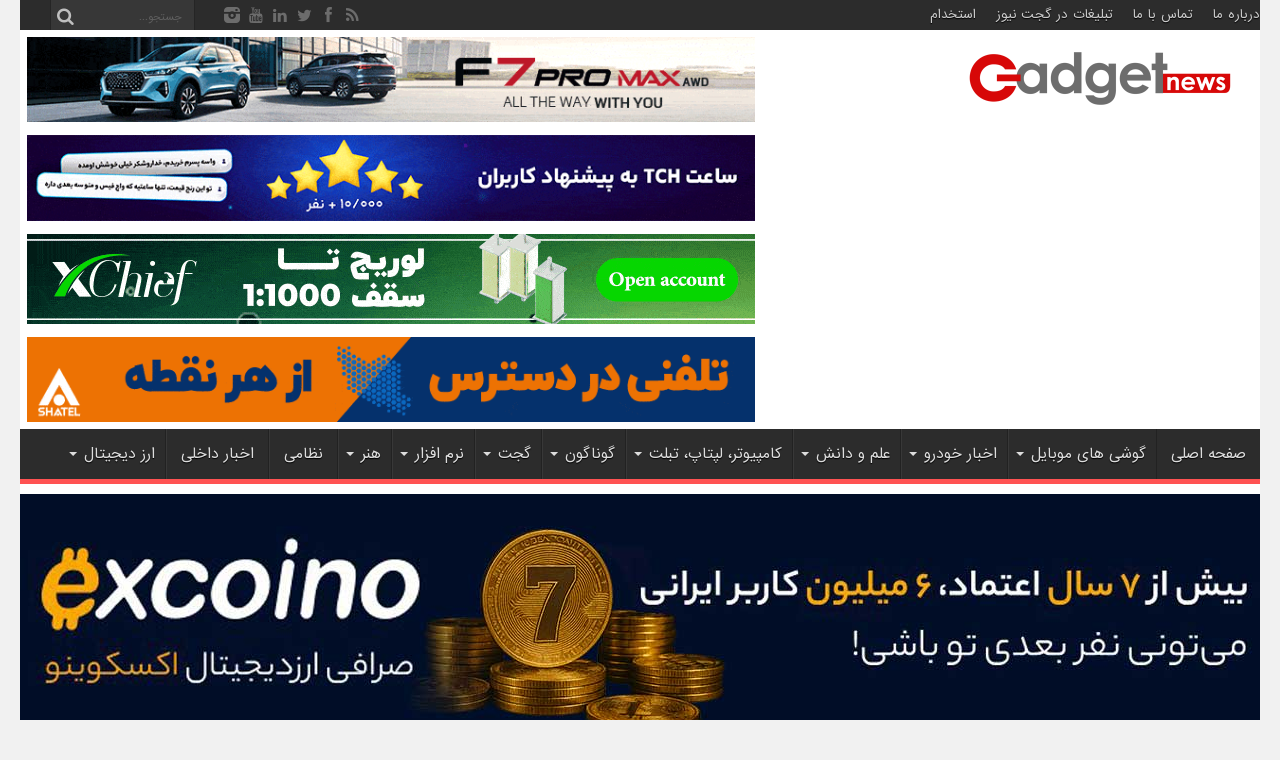

--- FILE ---
content_type: text/html; charset=UTF-8
request_url: https://gadgetnews.net/712559/get-rid-of-annoying-calls-and-text-messages-with-these-practical-methods/
body_size: 15315
content:
<!DOCTYPE html><html dir="rtl" lang="fa-IR" prefix="og: http://ogp.me/ns#"><head><meta charset="UTF-8" /><link rel="alternate" href="https://gadgetnews.net" hreflang="fa-ir" /><link rel="profile" href="http://gmpg.org/xfn/11" /><link rel="pingback" href="https://gadgetnews.net/xmlrpc.php" /><meta name='robots' content='index, follow, max-image-preview:large, max-snippet:-1, max-video-preview:-1' /> <!-- This site is optimized with the Yoast SEO Premium plugin v22.6 (Yoast SEO v26.2) - https://yoast.com/wordpress/plugins/seo/ --><link media="all" href="https://gadgetnews.net/wp-content/cache/autoptimize/css/autoptimize_7b77353cdf63b51b62cc8ed0b0809b3e.css" rel="stylesheet"><link media="screen" href="https://gadgetnews.net/wp-content/cache/autoptimize/css/autoptimize_38cddb7bb0a0e61dc29bae6f4b2c0707.css" rel="stylesheet"><title>با این روش های کاربردی از شر تماس و پیامک های مزاحم خلاص شوید | گجت نیوز</title><meta name="description" content="در این مطلب با روش‌های کاربردی برای مسدودسازی و جلوگیری از دریافت تماس و پیامک های مزاحم و اسپم در پلتفرم اندروید آشنا می‌شویم." /><link rel="canonical" href="https://gadgetnews.net/712559/get-rid-of-annoying-calls-and-text-messages-with-these-practical-methods/" /><meta property="og:locale" content="fa_IR" /><meta property="og:type" content="article" /><meta property="og:title" content="با این روش های کاربردی از شر تماس و پیامک های مزاحم خلاص شوید" /><meta property="og:description" content="در این مطلب با روش‌های کاربردی برای مسدودسازی و جلوگیری از دریافت تماس و پیامک های مزاحم و اسپم در پلتفرم اندروید آشنا می‌شویم." /><meta property="og:url" content="https://gadgetnews.net/712559/get-rid-of-annoying-calls-and-text-messages-with-these-practical-methods/" /><meta property="og:site_name" content="گجت نیوز" /><meta property="article:publisher" content="https://facebook.com/mygadgetnews.ir" /><meta property="article:published_time" content="2022-12-01T15:36:28+00:00" /><meta property="og:image" content="https://gadgetnews.net/wp-content/uploads/2022/12/spam-calls.jpg" /><meta property="og:image:width" content="620" /><meta property="og:image:height" content="330" /><meta property="og:image:type" content="image/jpeg" /><meta name="author" content="امیرحسین خرمی" /><meta name="twitter:card" content="summary_large_image" /><meta name="twitter:creator" content="@gadgetnewsir" /><meta name="twitter:site" content="@gadgetnewsir" /><meta name="twitter:label1" content="نوشته‌شده بدست" /><meta name="twitter:data1" content="امیرحسین خرمی" /><meta name="twitter:label2" content="زمان تقریبی برای خواندن" /><meta name="twitter:data2" content="7 دقیقه" /> <script type="application/ld+json" class="yoast-schema-graph">{"@context":"https://schema.org","@graph":[{"@type":"NewsArticle","@id":"https://gadgetnews.net/712559/get-rid-of-annoying-calls-and-text-messages-with-these-practical-methods/#article","isPartOf":{"@id":"https://gadgetnews.net/712559/get-rid-of-annoying-calls-and-text-messages-with-these-practical-methods/"},"author":{"name":"امیرحسین خرمی","@id":"https://gadgetnews.net/#/schema/person/90ffbaea60694b6f8f36b3cff299fc19"},"headline":"با این روش های کاربردی از شر تماس و پیامک های مزاحم خلاص شوید","datePublished":"2022-12-01T15:36:28+00:00","mainEntityOfPage":{"@id":"https://gadgetnews.net/712559/get-rid-of-annoying-calls-and-text-messages-with-these-practical-methods/"},"wordCount":80,"commentCount":0,"publisher":{"@id":"https://gadgetnews.net/#organization"},"image":{"@id":"https://gadgetnews.net/712559/get-rid-of-annoying-calls-and-text-messages-with-these-practical-methods/#primaryimage"},"thumbnailUrl":"https://gadgetnews.net/wp-content/uploads/2022/12/spam-calls.jpg","keywords":["اسپم","بلاک کردن اس ام اس","جلوگیری از اس ام اس اسپم","مسدود کردن پیام های تبلیغاتی"],"articleSection":["آموزش و ترفند","اخبار ویژه","مشکلات گوشی ها و راه حل"],"inLanguage":"fa-IR","potentialAction":[{"@type":"CommentAction","name":"Comment","target":["https://gadgetnews.net/712559/get-rid-of-annoying-calls-and-text-messages-with-these-practical-methods/#respond"]}],"copyrightYear":"2022","copyrightHolder":{"@id":"https://gadgetnews.net/#organization"}},{"@type":"WebPage","@id":"https://gadgetnews.net/712559/get-rid-of-annoying-calls-and-text-messages-with-these-practical-methods/","url":"https://gadgetnews.net/712559/get-rid-of-annoying-calls-and-text-messages-with-these-practical-methods/","name":"با این روش های کاربردی از شر تماس و پیامک های مزاحم خلاص شوید | گجت نیوز","isPartOf":{"@id":"https://gadgetnews.net/#website"},"primaryImageOfPage":{"@id":"https://gadgetnews.net/712559/get-rid-of-annoying-calls-and-text-messages-with-these-practical-methods/#primaryimage"},"image":{"@id":"https://gadgetnews.net/712559/get-rid-of-annoying-calls-and-text-messages-with-these-practical-methods/#primaryimage"},"thumbnailUrl":"https://gadgetnews.net/wp-content/uploads/2022/12/spam-calls.jpg","datePublished":"2022-12-01T15:36:28+00:00","description":"در این مطلب با روش‌های کاربردی برای مسدودسازی و جلوگیری از دریافت تماس و پیامک های مزاحم و اسپم در پلتفرم اندروید آشنا می‌شویم.","breadcrumb":{"@id":"https://gadgetnews.net/712559/get-rid-of-annoying-calls-and-text-messages-with-these-practical-methods/#breadcrumb"},"inLanguage":"fa-IR","potentialAction":[{"@type":"ReadAction","target":["https://gadgetnews.net/712559/get-rid-of-annoying-calls-and-text-messages-with-these-practical-methods/"]}]},{"@type":"ImageObject","inLanguage":"fa-IR","@id":"https://gadgetnews.net/712559/get-rid-of-annoying-calls-and-text-messages-with-these-practical-methods/#primaryimage","url":"https://gadgetnews.net/wp-content/uploads/2022/12/spam-calls.jpg","contentUrl":"https://gadgetnews.net/wp-content/uploads/2022/12/spam-calls.jpg","width":620,"height":330,"caption":"تماس و پیامک های مزاحم"},{"@type":"BreadcrumbList","@id":"https://gadgetnews.net/712559/get-rid-of-annoying-calls-and-text-messages-with-these-practical-methods/#breadcrumb","itemListElement":[{"@type":"ListItem","position":1,"name":"خانه","item":"https://gadgetnews.net/"},{"@type":"ListItem","position":2,"name":"با این روش های کاربردی از شر تماس و پیامک های مزاحم خلاص شوید"}]},{"@type":"WebSite","@id":"https://gadgetnews.net/#website","url":"https://gadgetnews.net/","name":"گجت نیوز","description":"آخرین اخبار تکنولوژی، علم و خودرو","publisher":{"@id":"https://gadgetnews.net/#organization"},"alternateName":"گجت","potentialAction":[{"@type":"SearchAction","target":{"@type":"EntryPoint","urlTemplate":"https://gadgetnews.net/?s={search_term_string}"},"query-input":{"@type":"PropertyValueSpecification","valueRequired":true,"valueName":"search_term_string"}}],"inLanguage":"fa-IR"},{"@type":"Organization","@id":"https://gadgetnews.net/#organization","name":"گجت نیوز","url":"https://gadgetnews.net/","logo":{"@type":"ImageObject","inLanguage":"fa-IR","@id":"https://gadgetnews.net/#/schema/logo/image/","url":"https://gadgetnews.net/wp-content/uploads/2020/02/gadgetnews.jpg","contentUrl":"https://gadgetnews.net/wp-content/uploads/2020/02/gadgetnews.jpg","width":640,"height":640,"caption":"گجت نیوز"},"image":{"@id":"https://gadgetnews.net/#/schema/logo/image/"},"sameAs":["https://facebook.com/mygadgetnews.ir","https://x.com/gadgetnewsir","https://www.instagram.com/gadgetnews_net/","https://ir.linkedin.com/in/gadgetnews/"],"actionableFeedbackPolicy":"https://gadgetnews.net/%d8%aa%d9%85%d8%a7%d8%b3-%d8%a8%d8%a7-%d9%85%d8%a7/","diversityStaffingReport":"https://gadgetnews.net/%d8%a7%d8%b3%d8%aa%d8%ae%d8%af%d8%a7%d9%85-%d8%af%d8%b1-%da%af%d8%ac%d8%aa-%d9%86%db%8c%d9%88%d8%b2/"},{"@type":"Person","@id":"https://gadgetnews.net/#/schema/person/90ffbaea60694b6f8f36b3cff299fc19","name":"امیرحسین خرمی","url":"https://gadgetnews.net/author/amirhosein_khs/"}]}</script> <!-- / Yoast SEO Premium plugin. --><link rel="alternate" type="application/rss+xml" title="گجت نیوز &raquo; خوراک" href="https://gadgetnews.net/feed/" /> <script type="text/javascript" src="https://gadgetnews.net/wp-includes/js/jquery/jquery.min.js" id="jquery-core-js"></script> <link rel="alternate" title="oEmbed (JSON)" type="application/json+oembed" href="https://gadgetnews.net/wp-json/oembed/1.0/embed?url=https%3A%2F%2Fgadgetnews.net%2F712559%2Fget-rid-of-annoying-calls-and-text-messages-with-these-practical-methods%2F" /><link rel="alternate" title="oEmbed (XML)" type="text/xml+oembed" href="https://gadgetnews.net/wp-json/oembed/1.0/embed?url=https%3A%2F%2Fgadgetnews.net%2F712559%2Fget-rid-of-annoying-calls-and-text-messages-with-these-practical-methods%2F&#038;format=xml" /><link rel="shortcut icon" href="https://gadgetnews.net/wp-content/uploads/2023/08/Favicon-2.png" title="Favicon" /><meta property="og:title" content="با این روش های کاربردی از شر تماس و پیامک های مزاحم خلاص شوید"/><meta property="og:type" content="article"/><meta property="og:description" content="در این مطلب با روش‌های کاربردی برای مسدودسازی و امکان جلوگیری از دریافت تماس و پیامک های مزاحم و اسپ..."/><meta property="og:url" content="https://gadgetnews.net/712559/get-rid-of-annoying-calls-and-text-messages-with-these-practical-methods/"/><meta property="og:site_name" content="گجت نیوز"/><meta property="og:image" content="https://gadgetnews.net/wp-content/uploads/2022/12/spam-calls.jpg" /> <!--[if IE]> <script type="text/javascript">jQuery(document).ready(function (){ jQuery(".menu-item").has("ul").children("a").attr("aria-haspopup", "true");});</script> <![endif]--> <!--[if lt IE 9]> <script src="https://gadgetnews.net/wp-content/themes/jarida/js/html5.js"></script> <script src="https://gadgetnews.net/wp-content/themes/jarida/js/selectivizr-min.js"></script> <![endif]--> <!--[if IE 8]><link rel="stylesheet" type="text/css" media="all" href="https://gadgetnews.net/wp-content/themes/jarida/css/ie8.css" /> <![endif]--><meta http-equiv="X-UA-Compatible" content="IE=edge,chrome=1" /><meta name="viewport" content="width=device-width, initial-scale=1, maximum-scale=1, user-scalable=no" /> <!-- Google tag (gtag.js) --> <script async src="https://www.googletagmanager.com/gtag/js?id=G-WP184L5ZBP"></script> <script>window.dataLayer = window.dataLayer || [];
  function gtag(){dataLayer.push(arguments);}
  gtag('js', new Date());

  gtag('config', 'G-WP184L5ZBP');</script> </head><body id="top" class="rtl wp-singular post-template-default single single-post postid-712559 single-format-standard wp-theme-jarida"><div class="background-cover"></div><div class="wrapper"><div class="top-nav fade-in animated1 head_menu"><div class="container"><div class="search-block"><form method="get" id="searchform" action="https://gadgetnews.net/"> <button class="search-button" type="submit" value="جستجو"></button> <input type="text" id="s" name="s" value="" placeholder="جستجو..."  /></form></div><!-- .search-block /--><div class="social-icons icon_flat"> <a class="tooldown" title="Rss" href="https://gadgetnews.net/feed/" ><i class="tieicon-rss"></i></a><a class="tooldown" title="Facebook" href="https://facebook.com/mygadgetnews.ir" ><i class="tieicon-facebook"></i></a><a class="tooldown" title="Twitter" href="https://twitter.com/gadgetnewsir" ><i class="tieicon-twitter"></i></a><a class="tooldown" title="LinkedIn" href="https://ir.linkedin.com/in/gadgetnews/" ><i class="tieicon-linkedin"></i></a><a class="tooldown" title="Youtube" href="https://www.youtube.com/@gadgetnews9344" ><i class="tieicon-youtube"></i></a><a class="tooldown" title="instagram" href="https://www.instagram.com/mygadgetnews/" ><i class="tieicon-instagram"></i></a></div><div class="top-menu"><ul id="menu-%d9%85%d9%86%d9%88%db%8c-%d8%a8%d8%a7%d9%84%d8%a7" class="menu"><li id="menu-item-14196" class="menu-item menu-item-type-post_type menu-item-object-page menu-item-14196"><a href="https://gadgetnews.net/about-us/">درباره ما</a></li><li id="menu-item-14195" class="menu-item menu-item-type-post_type menu-item-object-page menu-item-14195"><a href="https://gadgetnews.net/%d8%aa%d9%85%d8%a7%d8%b3-%d8%a8%d8%a7-%d9%85%d8%a7/">تماس با ما</a></li><li id="menu-item-14194" class="menu-item menu-item-type-post_type menu-item-object-page menu-item-14194"><a href="https://gadgetnews.net/%d8%aa%d8%a8%d9%84%db%8c%d8%ba%d8%a7%d8%aa-%d8%af%d8%b1-%da%af%d8%ac%d8%aa-%d9%86%db%8c%d9%88%d8%b2/">تبلیغات در گجت نیوز</a></li><li id="menu-item-107643" class="menu-item menu-item-type-post_type menu-item-object-page menu-item-107643"><a href="https://gadgetnews.net/%d8%a7%d8%b3%d8%aa%d8%ae%d8%af%d8%a7%d9%85-%d8%af%d8%b1-%da%af%d8%ac%d8%aa-%d9%86%db%8c%d9%88%d8%b2/">استخدام</a></li></ul></div></div></div><!-- .top-menu /--><div class="container"><header id="theme-header"><div class="header-content fade-in animated1"><div class="logo"><h2> <a title="گجت نیوز" href="https://gadgetnews.net/"> <img class="logoimg" src="https://gadgetnews.net/wp-content/uploads/2024/05/gadgetnews-logo-1.png" width="300" height="95" alt="گجت نیوز" /><strong>گجت نیوز آخرین اخبار تکنولوژی، علم و خودرو</strong> </a></h2></div><!-- .logo /--><div class="ads-top"><div id="ad1"></div><a href="https://fownix.com/product/f-7-Promax?utm_source=gadgetnew&utm_medium=FebFlash&utm_campaign=f7max" target="_blank" rel="nofollow"><noscript><img class="alignleft" title="fownix" src="https://gadgetnews.net/wp-content/uploads/2026/01/f7-pax-768-90-gadgetnews.gif" alt="" width="728" height="90" /></noscript><img class="lazyload alignleft" title="fownix" src='data:image/svg+xml,%3Csvg%20xmlns=%22http://www.w3.org/2000/svg%22%20viewBox=%220%200%20728%2090%22%3E%3C/svg%3E' data-src="https://gadgetnews.net/wp-content/uploads/2026/01/f7-pax-768-90-gadgetnews.gif" alt="" width="728" height="90" /></a> <a href="https://www.tchiran.com/product/h2-3d-hero-2/?utm_source=gadgetnews&utm_medium=banner_header&utm_campaign=hd1hd2" target="_blank" rel="nofollow"><noscript><img class="alignleft" title="TCH" src="https://gadgetnews.net/wp-content/uploads/2025/07/HD1.gif" alt="" width="728" height="90" /></noscript><img class="lazyload alignleft" title="TCH" src='data:image/svg+xml,%3Csvg%20xmlns=%22http://www.w3.org/2000/svg%22%20viewBox=%220%200%20728%2090%22%3E%3C/svg%3E' data-src="https://gadgetnews.net/wp-content/uploads/2025/07/HD1.gif" alt="" width="728" height="90" /></a> <a href="https://my.xchief.com/registration/?a=youtubeadsfa&utm_source=display&utm_medium=gadgetnews&utm_campaign=Black-friday&utm_id=mads_fa_general" target="_blank" rel="nofollow"><noscript><img class="alignleft" title="xChief" src="https://gadgetnews.net/wp-content/uploads/2025/12/x.gif" alt="" width="728" height="90" /></noscript><img class="lazyload alignleft" title="xChief" src='data:image/svg+xml,%3Csvg%20xmlns=%22http://www.w3.org/2000/svg%22%20viewBox=%220%200%20728%2090%22%3E%3C/svg%3E' data-src="https://gadgetnews.net/wp-content/uploads/2025/12/x.gif" alt="" width="728" height="90" /></a> <a href="https://www.shatel.ir/b2b/phone-for-business/?utm_source=gadjetnews&utm_medium=display&utm_campaign=voip&utm_content=header_homepage" target="_blank" rel="nofollow"><noscript><img class="alignleft" title="شاتل" src="https://gadgetnews.net/wp-content/uploads/2025/12/voip.gif" alt="" width="728" height="90" /></noscript><img class="lazyload alignleft" title="شاتل" src='data:image/svg+xml,%3Csvg%20xmlns=%22http://www.w3.org/2000/svg%22%20viewBox=%220%200%20728%2090%22%3E%3C/svg%3E' data-src="https://gadgetnews.net/wp-content/uploads/2025/12/voip.gif" alt="" width="728" height="90" /></a></div><div class="clear"></div></div><nav id="main-nav" class="fade-in animated2"><div class="container"><div class="main-menu"><ul id="menu-%d9%85%d9%86%d9%88" class="menu"><li id="menu-item-14197" class="menu-item  menu-item-type-custom  menu-item-object-custom  menu-item-home"><a href="https://gadgetnews.net">صفحه اصلی</a></li><li id="menu-item-24781" class="menu-item  menu-item-type-taxonomy  menu-item-object-category  menu-item-has-children"><a href="https://gadgetnews.net/category/mobile/">گوشی های موبایل</a><ul class="sub-menu"><li id="menu-item-24785" class="menu-item  menu-item-type-taxonomy  menu-item-object-category"><a href="https://gadgetnews.net/category/mobile/iphone/">گوشی موبایل آیفون</a></li><li id="menu-item-24789" class="menu-item  menu-item-type-taxonomy  menu-item-object-category"><a href="https://gadgetnews.net/category/mobile/samsung/">گوشی موبایل سامسونگ</a></li><li id="menu-item-24791" class="menu-item  menu-item-type-taxonomy  menu-item-object-category"><a href="https://gadgetnews.net/category/mobile/sony/">گوشی موبایل سونی</a></li><li id="menu-item-24783" class="menu-item  menu-item-type-taxonomy  menu-item-object-category"><a href="https://gadgetnews.net/category/mobile/nokia/">گوشی موبایل نوکیا</a></li><li id="menu-item-24782" class="menu-item  menu-item-type-taxonomy  menu-item-object-category"><a href="https://gadgetnews.net/category/mobile/motorola/">گوشی موبایل موتورولا</a></li><li id="menu-item-24784" class="menu-item  menu-item-type-taxonomy  menu-item-object-category  menu-item-has-children"><a href="https://gadgetnews.net/category/mobile/chinese-phone/">گوشی های چینی</a><ul class="sub-menu"><li id="menu-item-858362" class="menu-item  menu-item-type-taxonomy  menu-item-object-category  menu-item-has-children"><a href="https://gadgetnews.net/category/mobile/chinese-phone/xiaomi/">گوشی موبایل شیائومی</a><ul class="sub-menu"><li id="menu-item-858364" class="menu-item  menu-item-type-taxonomy  menu-item-object-category"><a href="https://gadgetnews.net/category/mobile/chinese-phone/xiaomi/redmi/">گوشی موبایل ردمی</a></li><li id="menu-item-858363" class="menu-item  menu-item-type-taxonomy  menu-item-object-category"><a href="https://gadgetnews.net/category/mobile/chinese-phone/xiaomi/poco/">گوشی موبایل پوکو</a></li></ul> <!--End Sub Menu --></li><li id="menu-item-858365" class="menu-item  menu-item-type-taxonomy  menu-item-object-category"><a href="https://gadgetnews.net/category/mobile/chinese-phone/huawei/">گوشی موبایل هواوی</a></li><li id="menu-item-858360" class="menu-item  menu-item-type-taxonomy  menu-item-object-category"><a href="https://gadgetnews.net/category/mobile/chinese-phone/honor/">گوشی موبایل آنر</a></li><li id="menu-item-858361" class="menu-item  menu-item-type-taxonomy  menu-item-object-category"><a href="https://gadgetnews.net/category/mobile/chinese-phone/realme/">گوشی موبایل ریلمی</a></li></ul> <!--End Sub Menu --></li></ul> <!--End Sub Menu --></li><li id="menu-item-569501" class="menu-item  menu-item-type-taxonomy  menu-item-object-category  menu-item-has-children"><a href="https://gadgetnews.net/category/vehicles/car/">اخبار خودرو</a><ul class="sub-menu"><li id="menu-item-858378" class="menu-item  menu-item-type-taxonomy  menu-item-object-category"><a href="https://gadgetnews.net/category/vehicles/car/domestic-car/">خودرو داخلی</a></li><li id="menu-item-858379" class="menu-item  menu-item-type-taxonomy  menu-item-object-category"><a href="https://gadgetnews.net/category/vehicles/car/foreign-car/">خودرو خارجی</a></li><li id="menu-item-861951" class="menu-item  menu-item-type-taxonomy  menu-item-object-post_tag"><a href="https://gadgetnews.net/tag/%d8%b4%d8%b1%d8%a7%db%8c%d8%b7-%d9%81%d8%b1%d9%88%d8%b4-%d8%ae%d9%88%d8%af%d8%b1%d9%88/">شرایط فروش خودرو</a></li></ul> <!--End Sub Menu --></li><li id="menu-item-122147" class="menu-item  menu-item-type-taxonomy  menu-item-object-category  menu-item-has-children"><a href="https://gadgetnews.net/category/sciences/">علم و دانش</a><ul class="sub-menu"><li id="menu-item-122140" class="menu-item  menu-item-type-taxonomy  menu-item-object-category"><a href="https://gadgetnews.net/category/sciences/medical/">پزشکی و سلامت</a></li><li id="menu-item-122148" class="menu-item  menu-item-type-taxonomy  menu-item-object-category"><a href="https://gadgetnews.net/category/sciences/chemistry/">شیمی</a></li><li id="menu-item-122149" class="menu-item  menu-item-type-taxonomy  menu-item-object-category"><a href="https://gadgetnews.net/category/sciences/physics-sciences/">فیزیک</a></li><li id="menu-item-858376" class="menu-item  menu-item-type-taxonomy  menu-item-object-category"><a href="https://gadgetnews.net/category/sciences/archaeology/">باستان شناسی</a></li><li id="menu-item-122424" class="menu-item  menu-item-type-taxonomy  menu-item-object-category"><a href="https://gadgetnews.net/category/sciences/space/">نجوم</a></li><li id="menu-item-858377" class="menu-item  menu-item-type-taxonomy  menu-item-object-category  menu-item-has-children"><a href="https://gadgetnews.net/category/sciences/pseudoscience/">شبه علم</a><ul class="sub-menu"><li id="menu-item-122157" class="menu-item  menu-item-type-taxonomy  menu-item-object-category"><a href="https://gadgetnews.net/category/sciences/pseudoscience/ufo/">یوفو و موجودات فضایی</a></li></ul> <!--End Sub Menu --></li><li id="menu-item-122167" class="menu-item  menu-item-type-taxonomy  menu-item-object-category"><a href="https://gadgetnews.net/category/sciences/robotics/">رباتیک و هوش مصنوعی</a></li></ul> <!--End Sub Menu --></li><li id="menu-item-24794" class="menu-item  menu-item-type-taxonomy  menu-item-object-category  menu-item-has-children"><a href="https://gadgetnews.net/category/cumputer-laptop-tablet/">کامپیوتر، لپتاپ، تبلت</a><ul class="sub-menu"><li id="menu-item-20470" class="menu-item  menu-item-type-taxonomy  menu-item-object-category"><a href="https://gadgetnews.net/category/cumputer-laptop-tablet/computer/">کامپیوتر</a></li><li id="menu-item-20445" class="menu-item  menu-item-type-taxonomy  menu-item-object-category"><a href="https://gadgetnews.net/category/cumputer-laptop-tablet/laptop/">لپ تاپ</a></li><li id="menu-item-20406" class="menu-item  menu-item-type-taxonomy  menu-item-object-category"><a href="https://gadgetnews.net/category/cumputer-laptop-tablet/tablet/">تبلت</a></li></ul> <!--End Sub Menu --></li><li id="menu-item-20479" class="menu-item  menu-item-type-taxonomy  menu-item-object-category  menu-item-has-children"><a href="https://gadgetnews.net/category/diverse/">گوناگون</a><ul class="sub-menu"><li id="menu-item-858681" class="menu-item  menu-item-type-taxonomy  menu-item-object-category  menu-item-has-children"><a href="https://gadgetnews.net/category/game/">بازی ها و کنسول های بازی</a><ul class="sub-menu"><li id="menu-item-858682" class="menu-item  menu-item-type-taxonomy  menu-item-object-category"><a href="https://gadgetnews.net/category/game/xbox/">ایکس باکس</a></li><li id="menu-item-858685" class="menu-item  menu-item-type-taxonomy  menu-item-object-category"><a href="https://gadgetnews.net/category/game/playstation/">پلی استیشن</a></li><li id="menu-item-858683" class="menu-item  menu-item-type-taxonomy  menu-item-object-category"><a href="https://gadgetnews.net/category/game/pc-game/">بازی های کامپیوتر</a></li><li id="menu-item-858684" class="menu-item  menu-item-type-taxonomy  menu-item-object-category"><a href="https://gadgetnews.net/category/game/mobile-games/">بازیهای موبایل</a></li></ul> <!--End Sub Menu --></li><li id="menu-item-20397" class="menu-item  menu-item-type-taxonomy  menu-item-object-category"><a href="https://gadgetnews.net/category/corporation/">اشخاص و شرکت ها</a></li><li id="menu-item-20468" class="menu-item  menu-item-type-taxonomy  menu-item-object-category  current-post-ancestor  current-menu-parent  current-post-parent"><a href="https://gadgetnews.net/category/wiki/">آموزش و ترفند</a></li><li id="menu-item-20398" class="menu-item  menu-item-type-taxonomy  menu-item-object-category"><a href="https://gadgetnews.net/category/net/">اینترنت ، امنیت و شبکه</a></li><li id="menu-item-858614" class="menu-item  menu-item-type-taxonomy  menu-item-object-category"><a href="https://gadgetnews.net/category/social-media/">شبکه های اجتماعی</a></li><li id="menu-item-20415" class="menu-item  menu-item-type-taxonomy  menu-item-object-category"><a href="https://gadgetnews.net/category/events/">رویدادها</a></li><li id="menu-item-20407" class="menu-item  menu-item-type-taxonomy  menu-item-object-category"><a href="https://gadgetnews.net/category/travel/">گردشگری</a></li><li id="menu-item-29280" class="menu-item  menu-item-type-taxonomy  menu-item-object-category"><a href="https://gadgetnews.net/category/spectacular-news/">دیدنی ها</a></li></ul> <!--End Sub Menu --></li><li id="menu-item-20471" class="menu-item  menu-item-type-taxonomy  menu-item-object-category  menu-item-has-children"><a href="https://gadgetnews.net/category/gadgets/">گجت</a><ul class="sub-menu"><li id="menu-item-20472" class="menu-item  menu-item-type-taxonomy  menu-item-object-category"><a href="https://gadgetnews.net/category/gadgets/home-gadgets/">لوازم خانگی</a></li><li id="menu-item-20473" class="menu-item  menu-item-type-taxonomy  menu-item-object-category  menu-item-has-children"><a href="https://gadgetnews.net/category/gadgets/wear-gadgets/">گجت های پوشیدنی</a><ul class="sub-menu"><li id="menu-item-20437" class="menu-item  menu-item-type-taxonomy  menu-item-object-category"><a href="https://gadgetnews.net/category/gadgets/wear-gadgets/smart-watch-wear-gadgets/">ساعت هوشمند</a></li><li id="menu-item-20436" class="menu-item  menu-item-type-taxonomy  menu-item-object-category"><a href="https://gadgetnews.net/category/gadgets/wear-gadgets/smart-band/">دستبند هوشمند</a></li><li id="menu-item-20474" class="menu-item  menu-item-type-taxonomy  menu-item-object-category"><a href="https://gadgetnews.net/category/gadgets/wear-gadgets/smar-glass/">عینک هوشمند</a></li></ul> <!--End Sub Menu --></li><li id="menu-item-122161" class="menu-item  menu-item-type-taxonomy  menu-item-object-category"><a href="https://gadgetnews.net/category/gadgets/drone/">پهپاد</a></li><li id="menu-item-20409" class="menu-item  menu-item-type-taxonomy  menu-item-object-category"><a href="https://gadgetnews.net/category/memory/">حافظه ها</a></li><li id="menu-item-20412" class="menu-item  menu-item-type-taxonomy  menu-item-object-category"><a href="https://gadgetnews.net/category/digital-camera/">دوربین</a></li><li id="menu-item-20411" class="menu-item  menu-item-type-taxonomy  menu-item-object-category"><a href="https://gadgetnews.net/category/printer/">دستگاه های چاپ</a></li><li id="menu-item-122162" class="menu-item  menu-item-type-taxonomy  menu-item-object-category"><a href="https://gadgetnews.net/category/gadgets/accessories/">لوازم جانبی</a></li><li id="menu-item-20441" class="menu-item  menu-item-type-taxonomy  menu-item-object-category"><a href="https://gadgetnews.net/category/audio-video/">سیستم های صوتی و تصویری</a></li><li id="menu-item-20464" class="menu-item  menu-item-type-taxonomy  menu-item-object-category  menu-item-has-children"><a href="https://gadgetnews.net/category/display/">نمایشگرها</a><ul class="sub-menu"><li id="menu-item-122165" class="menu-item  menu-item-type-taxonomy  menu-item-object-category"><a href="https://gadgetnews.net/category/display/tv/">تلویزیون</a></li><li id="menu-item-122164" class="menu-item  menu-item-type-taxonomy  menu-item-object-category"><a href="https://gadgetnews.net/category/display/monitor/">مانیتور</a></li></ul> <!--End Sub Menu --></li></ul> <!--End Sub Menu --></li><li id="menu-item-20454" class="menu-item  menu-item-type-taxonomy  menu-item-object-category  menu-item-has-children"><a href="https://gadgetnews.net/category/software/">نرم افزار</a><ul class="sub-menu"><li id="menu-item-20419" class="menu-item  menu-item-type-taxonomy  menu-item-object-category"><a href="https://gadgetnews.net/category/os/">سیستم عامل</a></li><li id="menu-item-858375" class="menu-item  menu-item-type-taxonomy  menu-item-object-category"><a href="https://gadgetnews.net/category/software/mobile-applications/">نرم افزارهای موبایل</a></li><li id="menu-item-858374" class="menu-item  menu-item-type-taxonomy  menu-item-object-category"><a href="https://gadgetnews.net/category/software/computer-software/">نرم افزارهای کامپیوتر</a></li></ul> <!--End Sub Menu --></li><li id="menu-item-122170" class="menu-item  menu-item-type-taxonomy  menu-item-object-category  menu-item-has-children"><a href="https://gadgetnews.net/category/art/">هنر</a><ul class="sub-menu"><li id="menu-item-122175" class="menu-item  menu-item-type-custom  menu-item-object-custom  menu-item-has-children"><a href="#">سینما و تلویزیون</a><ul class="sub-menu"><li id="menu-item-122171" class="menu-item  menu-item-type-taxonomy  menu-item-object-category"><a href="https://gadgetnews.net/category/art/film/">فیلم</a></li><li id="menu-item-122173" class="menu-item  menu-item-type-taxonomy  menu-item-object-category"><a href="https://gadgetnews.net/category/art/animation/">انیمیشن</a></li><li id="menu-item-122172" class="menu-item  menu-item-type-taxonomy  menu-item-object-category"><a href="https://gadgetnews.net/category/art/tv-series/">سریال</a></li></ul> <!--End Sub Menu --></li><li id="menu-item-20453" class="menu-item  menu-item-type-taxonomy  menu-item-object-category"><a href="https://gadgetnews.net/category/art/structures/">معماری و بناها</a></li><li id="menu-item-20442" class="menu-item  menu-item-type-taxonomy  menu-item-object-category"><a href="https://gadgetnews.net/category/art/photography/">عکاسی</a></li><li id="menu-item-122174" class="menu-item  menu-item-type-taxonomy  menu-item-object-category"><a href="https://gadgetnews.net/category/art/painting/">نقاشی</a></li></ul> <!--End Sub Menu --></li><li id="menu-item-122158" class="menu-item  menu-item-type-taxonomy  menu-item-object-category"><a href="https://gadgetnews.net/category/military-equipment/">نظامی</a></li><li id="menu-item-858611" class="menu-item  menu-item-type-taxonomy  menu-item-object-category"><a href="https://gadgetnews.net/category/persian/">اخبار داخلی</a></li><li id="menu-item-558713" class="menu-item  menu-item-type-taxonomy  menu-item-object-category  menu-item-has-children"><a href="https://gadgetnews.net/category/cryptocurrency/">ارز دیجیتال</a><ul class="sub-menu"><li id="menu-item-873615" class="menu-item  menu-item-type-taxonomy  menu-item-object-post_tag"><a href="https://gadgetnews.net/tag/%d8%a7%db%8c%d8%b1%d8%af%d8%b1%d8%a7%d9%be/">ایردراپ</a></li></ul> <!--End Sub Menu --></li></ul></div></div></nav> <!-- بنر تبلیغاتی Excoino --><div style="width: 100%; text-align: center; margin-top: 10px; margin-bottom: 10px;"> <a href="https://www.excoino.com/?utm_source=ramzarznews&utm_medium=cpc&utm_campaign=1404" target="_blank" rel="noopener noreferrer"> <noscript><img src="https://gadgetnews.net/wp-content/uploads/2025/05/excoino2.jpg" alt="Excoino" width="1240" height="250" style="max-width: 100%; height: auto;" /></noscript><img class="lazyload" src='data:image/svg+xml,%3Csvg%20xmlns=%22http://www.w3.org/2000/svg%22%20viewBox=%220%200%201240%20250%22%3E%3C/svg%3E' data-src="https://gadgetnews.net/wp-content/uploads/2025/05/excoino2.jpg" alt="Excoino" width="1240" height="250" style="max-width: 100%; height: auto;" /> </a></div> <!-- .main-nav /--></header><!-- #header /--><div id="main-content" class="container fade-in animated3 sidebar-narrow-right"><div class="content-wrap"><div class="content"><div class="ads-post"><div id="ad2"></div><a href="https://www.samsung.com/iran/smartphones/galaxy-z-fold7/?cid=iran_pd_display_gadgetnews_galaxy-z-fold7_no-phase_inside_header-fb-mx_banner_20260101_awareness" target="_blank" rel="nofollow"><noscript><img title="samsung"  src="https://gadgetnews.net/wp-content/uploads/2026/01/620x120.gif" width="620" height="120" /></noscript><img class="lazyload" title="samsung"  src='data:image/svg+xml,%3Csvg%20xmlns=%22http://www.w3.org/2000/svg%22%20viewBox=%220%200%20620%20120%22%3E%3C/svg%3E' data-src="https://gadgetnews.net/wp-content/uploads/2026/01/620x120.gif" width="620" height="120" /></a> <a href="https://www.mvmco.ir/?utm_source=gadgetnews&utm_medium=banner&utm_campaign=X77" target="_blank" rel="nofollow"><noscript><img title="mvm"  src="https://gadgetnews.net/wp-content/uploads/2025/07/mvm.gif" width="620" height="120" /></noscript><img class="lazyload" title="mvm"  src='data:image/svg+xml,%3Csvg%20xmlns=%22http://www.w3.org/2000/svg%22%20viewBox=%220%200%20620%20120%22%3E%3C/svg%3E' data-src="https://gadgetnews.net/wp-content/uploads/2025/07/mvm.gif" width="620" height="120" /></a></div><article id="the-post" class="post-listing post-712559 post type-post status-publish format-standard has-post-thumbnail hentry category-wiki category-special category-mobile-phones-problems-fixes tag-2436 tag-40501 tag-40503 tag-40502"><div class="single-post-thumb"> <img width="620" height="330" src="https://gadgetnews.net/wp-content/uploads/2022/12/spam-calls.jpg" class="attachment-slider size-slider wp-post-image" alt="تماس و پیامک های مزاحم" decoding="async" fetchpriority="high" srcset="https://gadgetnews.net/wp-content/uploads/2022/12/spam-calls.jpg 620w, https://gadgetnews.net/wp-content/uploads/2022/12/spam-calls-300x160.jpg 300w, https://gadgetnews.net/wp-content/uploads/2022/12/spam-calls-150x80.jpg 150w, https://gadgetnews.net/wp-content/uploads/2022/12/spam-calls-110x58.jpg 110w" sizes="(max-width: 620px) 100vw, 620px" /></div><div class="post-inner"><h1 class="name post-title entry-title" itemprop="itemReviewed" itemscope itemtype="http://schema.org/Thing"><span itemprop="name">با این روش های کاربردی از شر تماس و پیامک های مزاحم خلاص شوید</span></h1><p class="post-meta"> <span class="post-comments"><a href="https://gadgetnews.net/712559/get-rid-of-annoying-calls-and-text-messages-with-these-practical-methods/#respond">0</a></span> <span class="post-meta-author">ارسال شده توسط: امیرحسین خرمی </span> <span class="tie-date">10 آذر 1401 ساعت 19:06</span></p><div class="clear"></div><div class="entry"><p>در این مطلب با روش‌های کاربردی برای مسدودسازی و امکان جلوگیری از دریافت تماس و پیامک های مزاحم و اسپم در پلتفرم اندروید آشنا می‌شویم.</p><p><span id="more-712559"></span></p><p>بدون شک هر کسی که از گوشی هوشمند استفاده کند، با تماس و پیامک های مزاحم از شماره‌های عمدتا ناشناس مواجه شده است. این پیام‌ها معمولا از طرف افرادی ارسال می‌شوند که سعی دارند چیزی را به شما بفروشند یا شما را وادار کنند بر روی یک لینک مشکوک کلیک کنید، آنها حتی در مواردی قصد دارند با فریب‌کاری از شما کلاهبرداری کنند.</p><p>در تمام این موارد، توصیه می‌شود دستگاه اندرویدی خود را با استفاده از روش‌های کاربردی لازم، مسلح کرده تا از دریافت تماس ها و پیامک های مزاحم و برهم خوردن آرامشتان جلوگیری کنید. برای مثال، استفاده از تنظیمات &#8220;Do not Disturb&#8221; یک راه‌حل رایج محسوب می‌شود که البته تنها مقدمه‌ای برای خلاصی از شر انبوهی از ارتباطات اسپم است.</p><p>اما چگونه افرادی که قصد تماس یا ارسال پیامک‌های مزاحم را دارند، شماره تلفن شما را پیدا می‌کنند؟ در عمل، هیچ راه آزمایش شده و واقعی برای کشف این معما وجود ندارد. ممکن است شما در یک خبرنامه یا مسابقه ثبت‌نام کرده باشید و سپس اطلاعات آن به دست کسب‌وکاری خاص رسیده باشد. هم‌چنین این احتمال وجود دارد که با کسب‌وکاری تماس گرفته باشید که دارای شناسه تماس‌گیرنده بوده و آنها شماره تلفن شما را به قصد تماس در آینده ضبط کرده‌اند.</p><p>هم‌چنین ممکن است یک حساب کاربری را در یک برنامه یا پلتفرم شخص ثالث ایجاد کرده باشید که داده‌های شما را به بازاریاب‌ها می‌فروشد. از آنجاکه ردیابی شماره تلفن شما برای پیدا کردن منبع دسترسی ارسال‌کنندگان هرزنامه دشوار خواهد بود، بنابراین بهترین راه‌حل، فعال کردن ویژگی‌های کاربردی و برنامه‌هایی است که به طور موثر تماس‌ها و پیامک های مزاحم را در تلفن اندروید مسدود می‌کنند.</p><h2><span style="color: #ff6600;">ویژگی فیلتر تماس و پیامک مزاحم در برنامه شماره‌گیر گوشی</span></h2><p><noscript><img decoding="async" class="alignnone size-large wp-image-712570 aligncenter" src="https://gadgetnews.net/wp-content/uploads/2022/12/suspected-call-620x328.jpg" alt="تماس مزاحم" width="620" height="328" srcset="https://gadgetnews.net/wp-content/uploads/2022/12/suspected-call-620x328.jpg 620w, https://gadgetnews.net/wp-content/uploads/2022/12/suspected-call-300x160.jpg 300w, https://gadgetnews.net/wp-content/uploads/2022/12/suspected-call-150x80.jpg 150w, https://gadgetnews.net/wp-content/uploads/2022/12/suspected-call-768x406.jpg 768w, https://gadgetnews.net/wp-content/uploads/2022/12/suspected-call-110x58.jpg 110w, https://gadgetnews.net/wp-content/uploads/2022/12/suspected-call.jpg 882w" sizes="(max-width: 620px) 100vw, 620px" /></noscript><img decoding="async" class="lazyload alignnone size-large wp-image-712570 aligncenter" src='data:image/svg+xml,%3Csvg%20xmlns=%22http://www.w3.org/2000/svg%22%20viewBox=%220%200%20620%20328%22%3E%3C/svg%3E' data-src="https://gadgetnews.net/wp-content/uploads/2022/12/suspected-call-620x328.jpg" alt="تماس مزاحم" width="620" height="328" data-srcset="https://gadgetnews.net/wp-content/uploads/2022/12/suspected-call-620x328.jpg 620w, https://gadgetnews.net/wp-content/uploads/2022/12/suspected-call-300x160.jpg 300w, https://gadgetnews.net/wp-content/uploads/2022/12/suspected-call-150x80.jpg 150w, https://gadgetnews.net/wp-content/uploads/2022/12/suspected-call-768x406.jpg 768w, https://gadgetnews.net/wp-content/uploads/2022/12/suspected-call-110x58.jpg 110w, https://gadgetnews.net/wp-content/uploads/2022/12/suspected-call.jpg 882w" data-sizes="(max-width: 620px) 100vw, 620px" /></p><p>برنامه پیش‌فرض شماره‌گیر تلفن در اندروید، دارای یک سیستم شناسایی تماس گیرنده داخلی است که تماس‌های اسپم احتمالی را شناسایی و نشان می‌دهد. به طور پیش‌فرض، این قابلیت باید از قبل فعال شده باشد، اما جهت اطمینان خاطر در ادامه نحوه دسترسی به این ویژگی را مرور خواهیم کرد:</p><ol><li>برنامه &#8220;Phone&#8221; را باز کنید.</li><li>روی نماد سه‌نقطه ضربه بزنید و گزینه &#8220;Settings&#8221; را انتخاب کنید.</li><li>در بخش &#8220;Assistive&#8221;، روی &#8220;Caller ID &amp; Spam&#8221; یا &#8220;Spam &amp; Caller ID&#8221; یا گزینه مشابه ضربه بزنید.</li><li>از فعال بودن گزینه‌های &#8220;See caller and spam ID&#8221; و &#8220;Filter spam calls&#8221; کسب اطمینان کنید. این ویژگی تضمین می‌کند که شماره‌های اسپم همیشه بدین صورت شناسایی خواهد شد و تماس‌های احتمالی از جانب آنها مسدود می‌شوند. علاوه بر این، اگر می‌خواهید علت تماس شماره‌های تجاری را مشاهده کنید، می‌توانید گزینه &#8220;Verified Calls&#8221; را فعال کنید.</li></ol><p>هم‌چنین یک ویژگی اضافی وجود دارد که به شما امکان می‌دهد پیش از پاسخ به تماس‌هایتان، آنها را بررسی کنید. قابلیت مذکور در تمامی گوشی‌های سری پیکسل و برخی از برندهای اندرویدی تلفن همراه در دسترس است. برای فعال‌سازی آن، پس از ورود به صفحه &#8220;Spam and Call Scree&#8221;، بر روی گزینه &#8220;Call Screen&#8221; ضربه بزنید و سپس &#8220;Automatically Screen. Decline Robocalls&#8221; را انتخاب کنید.</p><p>اگر در نهایت، هم‌چنان برخی از تماس‌های مزاحم را دریافت می‌کنید که این ترفند را دور زده‌اند، می‌توانید آنها را به صورت دستی پرچم‌گذاری کنید. این کار باعث ایجاد یک بلوک جدید و خاص روی شماره مزاحم می‌شود و در نتیجه از تماس‌های بعدی آن شماره جلوگیری خواهد شد. برای فعال کردن این ویژگی، برنامه شماره‌گیر را باز کنید و سپس وارد بخش &#8220;Recents&#8221; شوید. در این بخش بر روی شماره‌ای که می‌خواهید علامت‌گذاری کنید و گزارش دهید، فشاری طولانی وارد کرده و گزینه &#8220;Block/Report Spam&#8221; را انتخاب کنید.</p><h2><span style="color: #ff6600;">گزارش پیام های مزاحم در برنامه Messages</span></h2><p><noscript><img decoding="async" class="alignnone size-large wp-image-712567 aligncenter" src="https://gadgetnews.net/wp-content/uploads/2022/12/messanger-app-620x326.jpg" alt="پیامک های مزاحم، برنامه messages" width="620" height="326" srcset="https://gadgetnews.net/wp-content/uploads/2022/12/messanger-app-620x326.jpg 620w, https://gadgetnews.net/wp-content/uploads/2022/12/messanger-app-300x158.jpg 300w, https://gadgetnews.net/wp-content/uploads/2022/12/messanger-app-150x80.jpg 150w, https://gadgetnews.net/wp-content/uploads/2022/12/messanger-app-768x403.jpg 768w, https://gadgetnews.net/wp-content/uploads/2022/12/messanger-app-110x58.jpg 110w, https://gadgetnews.net/wp-content/uploads/2022/12/messanger-app.jpg 887w" sizes="(max-width: 620px) 100vw, 620px" /></noscript><img decoding="async" class="lazyload alignnone size-large wp-image-712567 aligncenter" src='data:image/svg+xml,%3Csvg%20xmlns=%22http://www.w3.org/2000/svg%22%20viewBox=%220%200%20620%20326%22%3E%3C/svg%3E' data-src="https://gadgetnews.net/wp-content/uploads/2022/12/messanger-app-620x326.jpg" alt="پیامک های مزاحم، برنامه messages" width="620" height="326" data-srcset="https://gadgetnews.net/wp-content/uploads/2022/12/messanger-app-620x326.jpg 620w, https://gadgetnews.net/wp-content/uploads/2022/12/messanger-app-300x158.jpg 300w, https://gadgetnews.net/wp-content/uploads/2022/12/messanger-app-150x80.jpg 150w, https://gadgetnews.net/wp-content/uploads/2022/12/messanger-app-768x403.jpg 768w, https://gadgetnews.net/wp-content/uploads/2022/12/messanger-app-110x58.jpg 110w, https://gadgetnews.net/wp-content/uploads/2022/12/messanger-app.jpg 887w" data-sizes="(max-width: 620px) 100vw, 620px" /></p><p>همان‌طور که اندروید دارای مکانیزمی داخلی برای محافظت از کاربر در برابر تماس‌های مشکوک <a href="https://gadgetnews.net/tag/%d8%a7%d8%b3%d9%be%d9%85/">اسپم</a> است، یک ویژگی مشترک برای متون هرزنامه و پیامک های مزاحم را نیز ارائه می‌دهد. اگر از پاک‌سازی دستی پیامک‌های مشکوکی که از شماره‌های ناشناخته دریافت می‌کنید، خسته شده‌اید؛ می‌توانید هر یک را گزارش دهید تا به لیست شماره‌های مسدود شده اضافه شوند. در ادامه مراحل مسدود کردن و گزارش یک پیام متنی اسپم را مرور می‌کنیم:</p><ol><li>برنامه Messages را باز کنید.</li><li>بر روی رشته مکالمه‌ای که می‌خواهید به عنوان پیامک های مزاحم شناسایی شوند، فشاری طولانی وارد کنید و سپس نماد سه‌نقطه را انتخاب کرده و روی گزینه &#8220;Block&#8221; ضربه بزنید.</li><li>سپس وقتی پاپ-آپ &#8220;Block &amp; Report Spam&#8221; ظاهر شد، پیش از ضربه روی &#8220;OK&#8221;، کادر کناری &#8220;Report Spam&#8221; را علامت بزنید. این قابلیت تضمین می‌کند که در آینده، هیچ تماس یا پیامک مزاحمی از شماره تلفن مورد نظر دریافت نخواهید کرد. علاوه بر این، مکالمه فعلی به پوشه &#8220;Spam &amp; Blocked&#8221; منتقل می‌شود، جایی که می‌توانید در هر زمانی آن‌را برای همیشه پاک کنید.</li></ol><p>هم‌چنین می‌توانید روی هر پیامی ضربه بزنید و آن‌را به عنوان اسپم گزارش دهید. در برخی از موارد، گزینه &#8220;Report Spam&#8221; بر روی صفحه ظاهر می‌شود. اگر چنین نبود، می‌توانید پس از ضربه روی نماد سه‌نقطه، و ورود به گزینه &#8220;Details&#8221;، عبارت &#8220;Block &amp; Report Spam&#8221; را انتخاب کنید.</p><h2><span style="color: #ff6600;">برنامه‌های مسدودکننده شماره ها و پیامک های مزاحم</span></h2><p><noscript><img decoding="async" class="alignnone size-large wp-image-712568 aligncenter" src="https://gadgetnews.net/wp-content/uploads/2022/12/spam-blocking-apps-620x311.jpg" alt="برنامه های مسدودکننده تماس مزاحم" width="620" height="311" srcset="https://gadgetnews.net/wp-content/uploads/2022/12/spam-blocking-apps-620x311.jpg 620w, https://gadgetnews.net/wp-content/uploads/2022/12/spam-blocking-apps-300x151.jpg 300w, https://gadgetnews.net/wp-content/uploads/2022/12/spam-blocking-apps-768x386.jpg 768w, https://gadgetnews.net/wp-content/uploads/2022/12/spam-blocking-apps.jpg 888w" sizes="(max-width: 620px) 100vw, 620px" /></noscript><img decoding="async" class="lazyload alignnone size-large wp-image-712568 aligncenter" src='data:image/svg+xml,%3Csvg%20xmlns=%22http://www.w3.org/2000/svg%22%20viewBox=%220%200%20620%20311%22%3E%3C/svg%3E' data-src="https://gadgetnews.net/wp-content/uploads/2022/12/spam-blocking-apps-620x311.jpg" alt="برنامه های مسدودکننده تماس مزاحم" width="620" height="311" data-srcset="https://gadgetnews.net/wp-content/uploads/2022/12/spam-blocking-apps-620x311.jpg 620w, https://gadgetnews.net/wp-content/uploads/2022/12/spam-blocking-apps-300x151.jpg 300w, https://gadgetnews.net/wp-content/uploads/2022/12/spam-blocking-apps-768x386.jpg 768w, https://gadgetnews.net/wp-content/uploads/2022/12/spam-blocking-apps.jpg 888w" data-sizes="(max-width: 620px) 100vw, 620px" /></p><p>در صورتی‌که ویژگی‌های داخلی گوگل که برای مقابله با تماس‌ها و پیامک های مزاحم طراحی شده‌اند، کافی و مفید نبودند؛ می‌توانید از مسدودکننده‌های شخص‌ ثالث استفاده کنید. می‌توانید یکی از این برنامه‌ها را از طریق فروشگاه گوگل پلی امتحان کنید. این دسته از اپلیکیشن‌ها نیز عملکردی مشابه با برنامه اصلی گوگل را ارائه می‌دهند، بنابراین صرفا نمونه‌ای را پیدا کنید که سطح مناسبی از فیلتر را ایجاد می‌کند و به روشی که ترجیح می‌دهید، کار کند.</p><p>توجه داشته باشید که برخی از برنامه‌های شخص ثالث به جمع‌آوری و اشتراک‌گذاری اطلاعات شخصی در مورد تماس‌های و پیامک‌هایی که دریافت می‌کنید، می‌پردازند. بنابراین توصیه می‌شود تا حد امکان از فیلترهای پیش‌فرض گوگل و گوشی اندرویدی خود استفاده کنید یا به صورت دستی پیامک ها و تماس‌های اسپم را گزارش دهید.</p><h2><span style="color: #ff6600;">سایر اقدامات برای جلوگیری از دریافت تماس‌ ها و پیامک های مزاحم</span></h2><p><noscript><img decoding="async" class="alignnone size-large wp-image-712571 aligncenter" src="https://gadgetnews.net/wp-content/uploads/2022/12/android-phone-620x319.jpg" alt="گوشی اندرویدی" width="620" height="319" srcset="https://gadgetnews.net/wp-content/uploads/2022/12/android-phone-620x319.jpg 620w, https://gadgetnews.net/wp-content/uploads/2022/12/android-phone-300x154.jpg 300w, https://gadgetnews.net/wp-content/uploads/2022/12/android-phone-768x395.jpg 768w, https://gadgetnews.net/wp-content/uploads/2022/12/android-phone-110x58.jpg 110w, https://gadgetnews.net/wp-content/uploads/2022/12/android-phone.jpg 885w" sizes="(max-width: 620px) 100vw, 620px" /></noscript><img decoding="async" class="lazyload alignnone size-large wp-image-712571 aligncenter" src='data:image/svg+xml,%3Csvg%20xmlns=%22http://www.w3.org/2000/svg%22%20viewBox=%220%200%20620%20319%22%3E%3C/svg%3E' data-src="https://gadgetnews.net/wp-content/uploads/2022/12/android-phone-620x319.jpg" alt="گوشی اندرویدی" width="620" height="319" data-srcset="https://gadgetnews.net/wp-content/uploads/2022/12/android-phone-620x319.jpg 620w, https://gadgetnews.net/wp-content/uploads/2022/12/android-phone-300x154.jpg 300w, https://gadgetnews.net/wp-content/uploads/2022/12/android-phone-768x395.jpg 768w, https://gadgetnews.net/wp-content/uploads/2022/12/android-phone-110x58.jpg 110w, https://gadgetnews.net/wp-content/uploads/2022/12/android-phone.jpg 885w" data-sizes="(max-width: 620px) 100vw, 620px" /></p><p>برخی از کاربران اندرویدی که با نحوه برقراری ارتباط در دستگاه خود آشنا هستند، ممکن است عادت داشته باشند شماره تلفن‌هایی را که اغلب با آنها در ارتباط هستند را به برنامه مخاطبین تلفن خود اضافه کنند. اگر شما هم چنین عادتی دارید، می‌توانید از تهاجمی‌ترین راه‌حل ممکن در برابر تماس ها و پیامک‌ های مزاحم احتمالی استفاده کنید. برای انجام این کار، به بخش &#8220;Settings&#8221; رفته و گزینه &#8220;Blocked Numbers&#8221; را انتخاب کنید. در اینجا، می‌توانید گزینه &#8220;Block Calls from Undentified Callers&#8221; را فعال کرده که می‌تواند شماره‌های شناسایی نشده را مسدود کند. با روشن کردن این قابلیت، دریافت تماس یا پیامک های مزاحم از شماره‌های مسدود شده، متوقف خواهد شد.</p><div class="source-link"><span>منبع :</span><a href="https://www.slashgear.com/1117663/android-settings-and-apps-you-need-to-block-spam-calls-and-texts/" target="_blank" rel="nofollow">Slashgear</a></div></div><!-- .entry /--> <span style="display:none"><a href="https://gadgetnews.net/tag/%d8%a7%d8%b3%d9%be%d9%85/" rel="tag">اسپم</a> <a href="https://gadgetnews.net/tag/%d8%a8%d9%84%d8%a7%da%a9-%da%a9%d8%b1%d8%af%d9%86-%d8%a7%d8%b3-%d8%a7%d9%85-%d8%a7%d8%b3/" rel="tag">بلاک کردن اس ام اس</a> <a href="https://gadgetnews.net/tag/%d8%ac%d9%84%d9%88%da%af%db%8c%d8%b1%db%8c-%d8%a7%d8%b2-%d8%a7%d8%b3-%d8%a7%d9%85-%d8%a7%d8%b3-%d8%a7%d8%b3%d9%be%d9%85/" rel="tag">جلوگیری از اس ام اس اسپم</a> <a href="https://gadgetnews.net/tag/%d9%85%d8%b3%d8%af%d9%88%d8%af-%da%a9%d8%b1%d8%af%d9%86-%d9%be%db%8c%d8%a7%d9%85-%d9%87%d8%a7%db%8c-%d8%aa%d8%a8%d9%84%db%8c%d8%ba%d8%a7%d8%aa%db%8c/" rel="tag">مسدود کردن پیام های تبلیغاتی</a></span> <span style="display:none" class="updated">1401-09-10</span><div style="display:none" class="vcard author" itemprop="author" itemscope itemtype="http://schema.org/Person"><strong class="fn" itemprop="name"><a href="https://gadgetnews.net/author/amirhosein_khs/" title="ارسال شده توسط امیرحسین خرمی" rel="author">امیرحسین خرمی</a></strong></div></div><!-- .post-inner --></article><!-- .post-listing --><p class="post-tag"><span>برچسب ها :</span> <a href="https://gadgetnews.net/tag/%d8%a7%d8%b3%d9%be%d9%85/" rel="tag">اسپم</a> <a href="https://gadgetnews.net/tag/%d8%a8%d9%84%d8%a7%da%a9-%da%a9%d8%b1%d8%af%d9%86-%d8%a7%d8%b3-%d8%a7%d9%85-%d8%a7%d8%b3/" rel="tag">بلاک کردن اس ام اس</a> <a href="https://gadgetnews.net/tag/%d8%ac%d9%84%d9%88%da%af%db%8c%d8%b1%db%8c-%d8%a7%d8%b2-%d8%a7%d8%b3-%d8%a7%d9%85-%d8%a7%d8%b3-%d8%a7%d8%b3%d9%be%d9%85/" rel="tag">جلوگیری از اس ام اس اسپم</a> <a href="https://gadgetnews.net/tag/%d9%85%d8%b3%d8%af%d9%88%d8%af-%da%a9%d8%b1%d8%af%d9%86-%d9%be%db%8c%d8%a7%d9%85-%d9%87%d8%a7%db%8c-%d8%aa%d8%a8%d9%84%db%8c%d8%ba%d8%a7%d8%aa%db%8c/" rel="tag">مسدود کردن پیام های تبلیغاتی</a></p><div class="post-navigation"><div class="post-previous"><a href="https://gadgetnews.net/705892/how-to-bypass-iphone-lock-screen-without-passcode/" rel="prev"><span>قبلی</span> چگونه قفل صفحه آیفون را هنگام فراموشی رمز باز کنیم؟</a></div><div class="post-next"><a href="https://gadgetnews.net/712465/the-best-printers-of-2022/" rel="next"><span>بعدی:</span> بهترین پرینترهای رومیزی جهان در سال 2022</a></div></div><!-- .post-navigation --><div id="comments"><div id="respond" class="comment-respond"><h3 id="reply-title" class="comment-reply-title">پاسخ بدهید <small><a rel="nofollow" id="cancel-comment-reply-link" href="/712559/get-rid-of-annoying-calls-and-text-messages-with-these-practical-methods/#respond" style="display:none;">لغو پاسخ</a></small></h3><form action="https://gadgetnews.net/wp-comments-post.php" method="post" id="commentform" class="comment-form"><p class="comment-notes">در اینجا می‌توانید نظر خود را ثبت کنید. لطفاً از درج توهین و مطالب خلاف قوانین خودداری کنید. دیدگاه‌ها پس از تایید منتشر می‌شوند.</p><p class="comment-form-author"><label for="author">نام</label> <input id="author" name="author" type="text" value="" size="30" /></p><p class="comment-form-comment"><label for="comment">دیدگاه <span class="required">*</span></label><textarea id="comment" name="comment" cols="45" rows="8" maxlength="65525" required="required"></textarea></p><p class="form-submit"><input name="submit" type="submit" id="submit" class="submit" value="ارسال دیدگاه" /> <input type='hidden' name='comment_post_ID' value='712559' id='comment_post_ID' /> <input type='hidden' name='comment_parent' id='comment_parent' value='0' /></p></form></div><!-- #respond --></div><!-- #comments --></div><!-- .content --><aside class="sidebar-narrow"><div id="ads300_250-widget-89" class="ads300-250"><div class="ad-cell"><div id="ad5"></div><a href="https://app.nipoto.com/login??utm_source=website&utm_medium=npstatic10&utm_campaign=target7&utm_term=banner071&utm_content=first" target="_blank" rel="nofollow noopener sponsored"><noscript><img class="aligncenter" title="صرافی نیپوتو" src="https://gadgetnews.net/wp-content/uploads/2025/09/nipo.gif" alt="صرافی نیپوتو" width="300" height="250" /></noscript><img class="lazyload aligncenter" title="صرافی نیپوتو" src='data:image/svg+xml,%3Csvg%20xmlns=%22http://www.w3.org/2000/svg%22%20viewBox=%220%200%20300%20250%22%3E%3C/svg%3E' data-src="https://gadgetnews.net/wp-content/uploads/2025/09/nipo.gif" alt="صرافی نیپوتو" width="300" height="250" /></a></div></div><div id="ads300_250-widget-97" class="ads300-250"><div class="ad-cell"><div id="ad6"></div><a href="#" target="_blank" rel="nofollow noopener"><noscript><img class="aligncenter" title="آمارکتس" src="https://gadgetnews.net/wp-content/uploads/2025/10/300-250.gif" alt="آمارکتس" width="300" height="250" /></noscript><img class="lazyload aligncenter" title="آمارکتس" src='data:image/svg+xml,%3Csvg%20xmlns=%22http://www.w3.org/2000/svg%22%20viewBox=%220%200%20300%20250%22%3E%3C/svg%3E' data-src="https://gadgetnews.net/wp-content/uploads/2025/10/300-250.gif" alt="آمارکتس" width="300" height="250" /></a></div></div><div id="ads300_250-widget-105" class="ads300-250"><div class="ad-cell"><div id="ad8"></div><a href="https://www.shatel.ir/skyfiber-salespromotion/?utm_source=gadjetnews&utm_medium=display&utm_campaign=skyfibersalespromotion&utm_content=sidebar" target="_blank" rel="nofollow noopener"><noscript><img class="aligncenter" title="شاتل" src="https://gadgetnews.net/wp-content/uploads/2025/12/shatel-1.gif" alt="شاتل" width="300" height="250" /></noscript><img class="lazyload aligncenter" title="شاتل" src='data:image/svg+xml,%3Csvg%20xmlns=%22http://www.w3.org/2000/svg%22%20viewBox=%220%200%20300%20250%22%3E%3C/svg%3E' data-src="https://gadgetnews.net/wp-content/uploads/2025/12/shatel-1.gif" alt="شاتل" width="300" height="250" /></a></div></div><div id="posts-list-widget-10" class="widget posts-list"><div class="widget-top"><h4>داغ ترین مطالب هفته</h4><div class="stripe-line"></div></div><div class="widget-container"><ul><li><h3><a href="https://gadgetnews.net/1111305/internet-connection-time-announced-cloudflare-radar/" title="زمان وصل شدن اینترنت اعلام شد">زمان وصل شدن اینترنت اعلام شد</a></h3></li><li><h3><a href="https://gadgetnews.net/1111632/iran-internet-reconnection-day-15-status-update/" title="اینترنت ایران وصل شد؟">اینترنت ایران وصل شد؟</a></h3></li><li><h3><a href="https://gadgetnews.net/1109814/internet-reconnection-timeline-announced/" title="شمارش معکوس برای پایان خاموشی؛ اینترنت تا آخر هفته وصل می‌شود">شمارش معکوس برای پایان خاموشی؛ اینترنت تا آخر هفته وصل می‌شود</a></h3></li><li><h3><a href="https://gadgetnews.net/1111748/unbalanced-internet-status-mobile-vs-fixed/" title="گشایش‌های عجیب و نامتوازن؛ چرا اینترنت برای برخی وصل شد و برای برخی نه؟">گشایش‌های عجیب و نامتوازن؛ چرا اینترنت برای برخی وصل شد و برای برخی نه؟</a></h3></li><li><h3><a href="https://gadgetnews.net/1111336/victory-spears-2026-saudi-arabia-exercise/" title="رزمایش بزرگ نیزه‌های پیروزی 2026 با حضور 15 کشور در عربستان برگزار می‌شود">رزمایش بزرگ نیزه‌های پیروزی 2026 با حضور 15 کشور در عربستان برگزار می‌شود</a></h3></li><li><h3><a href="https://gadgetnews.net/1110553/x-37b-us-military-spacecraft-orbit/" title="یک فضاپیما بیش از ۷۰۰ روز است که در مدار زمین در حال گردش است و فقط ارتش آمریکا دلیل آن را می‌داند">یک فضاپیما بیش از ۷۰۰ روز است که در مدار زمین در حال گردش است و فقط ارتش آمریکا دلیل آن را می‌داند</a></h3></li><li><h3><a href="https://gadgetnews.net/1111578/hamrah-aval-internet-reconnection-breaking-news/" title="اینترنت همراه اول وصل شد؟ (شما بگویید)">اینترنت همراه اول وصل شد؟ (شما بگویید)</a></h3></li></ul><div class="clear"></div></div></div><!-- .widget /--></aside></div> <!-- .content-wrap --><aside class="sidebar"><div id="ads300_250-widget-99" class="ads300-250"><div class="ad-cell"><div id="ad3"></div><a href="https://www.ompfinex.com/coin/usdt" target="_blank" rel="follow sponsored"><noscript><img class="aligncenter" title="omp" src="https://gadgetnews.net/wp-content/uploads/2025/11/omp.gif" alt="omp" width="300" height="250" /></noscript><img class="lazyload aligncenter" title="omp" src='data:image/svg+xml,%3Csvg%20xmlns=%22http://www.w3.org/2000/svg%22%20viewBox=%220%200%20300%20250%22%3E%3C/svg%3E' data-src="https://gadgetnews.net/wp-content/uploads/2025/11/omp.gif" alt="omp" width="300" height="250" /></a></div></div><div id="ads300_250-widget-103" class="ads300-250"><div class="ad-cell"><div id="ad4"></div><a href="https://shop.rightel.ir/modemrtm-6000?utm_source=webads&utm_medium=banner&utm_campaign=modem&utm_content=11gagetnews" target="_blank" rel="follow sponsored"><noscript><img class="aligncenter" title="رایتل" src="https://gadgetnews.net/wp-content/uploads/2025/12/ri.gif" alt="رایتل" width="300" height="250" /></noscript><img class="lazyload aligncenter" title="رایتل" src='data:image/svg+xml,%3Csvg%20xmlns=%22http://www.w3.org/2000/svg%22%20viewBox=%220%200%20300%20250%22%3E%3C/svg%3E' data-src="https://gadgetnews.net/wp-content/uploads/2025/12/ri.gif" alt="رایتل" width="300" height="250" /></a></div></div><div id="ads300_250-widget-107" class="ads300-250"><div class="ad-cell"><div id="ad7"></div><a href="https://lipak.com/?utm_source=gadgetnews&utm_medium=banner&utm_campaign=dey&utm_content=main_banner2" target="_blank" rel="follow sponsored"><noscript><img class="aligncenter" title="lipak" src="https://gadgetnews.net/wp-content/uploads/2025/12/GN.gif" alt="lipak" width="300" height="250" /></noscript><img class="lazyload aligncenter" title="lipak" src='data:image/svg+xml,%3Csvg%20xmlns=%22http://www.w3.org/2000/svg%22%20viewBox=%220%200%20300%20250%22%3E%3C/svg%3E' data-src="https://gadgetnews.net/wp-content/uploads/2025/12/GN.gif" alt="lipak" width="300" height="250" /></a></div></div><div id="posts-list-widget-4" class="widget posts-list"><div class="widget-top"><h4>آخرین مطالب</h4><div class="stripe-line"></div></div><div class="widget-container"><ul><li><h3><a href="https://gadgetnews.net/1110505/zootopia-2-box-office-record-breaking/">انیمیشن زوتوپیا ۲ در جمع ۱۰ فیلم پرفروش تاریخ قرار گرفت</a></h3></li><li><h3><a href="https://gadgetnews.net/1112656/price-of-lamari-echo-sedan-in-the-open-market-2/">سدان لاماری اکو وارد بازار آزاد شد + قیمت</a></h3></li><li><h3><a href="https://gadgetnews.net/1112655/luxury-sedans-aryan-leila-bearing-byd-badge-launched-market/">سدان های لوکس آرین لیلا با نشان بی وای دی در بازار عرضه شدند</a></h3></li><li><h3><a href="https://gadgetnews.net/1110459/iphone-18-face-id-under-display/">پس از سال‌ها شایعه، فیس آی دی زیر نمایشگر به آیفون 18 می‌آید</a></h3></li><li><h3><a href="https://gadgetnews.net/1112471/elon-musk-davos-robots-outnumber-humans/">ایلان ماسک در داووس: روزی تعداد ربات‌ها از مردم بیشتر خواهد شد</a></h3></li><li><h3><a href="https://gadgetnews.net/1112649/final-price-2025-honda-accord-plugin-hybrid-bahman-1404/">قیمت نهایی هوندا آکورد پلاگین هیبرید 2025 برای بهمن 1404 اعلام شد</a></h3></li><li><h3><a href="https://gadgetnews.net/1112445/uss-texas-restoration-relocation-2026/">میراث دو جنگ جهانی: جزئیات بازسازی 75 میلیون دلاری و انتقال ناو عظیم USS تگزاس در 2026</a></h3></li></ul><div class="clear"></div></div></div><!-- .widget /--></aside><div class="clear"></div><div class="clear"></div></div><!-- .container /--></div><!-- .container --><footer class="fade-in animated4"><div id="footer-widget-area" class="footer-1c container"><div id="footer-first" class="footer-widgets-box"><div id="custom_html-4" class="widget_text footer-widget widget_custom_html"><div class="footer-widget-top"><h4></h4></div><div class="footer-widget-container"><div class="textwidget custom-html-widget"><p style="text-align: center;"><noscript><img style="width: 300px; height: 95px;" src="https://gadgetnews.net/wp-content/uploads/2015/04/new-logo.png" alt="" /></noscript><img class="lazyload" style="width: 300px; height: 95px;" src='data:image/svg+xml,%3Csvg%20xmlns=%22http://www.w3.org/2000/svg%22%20viewBox=%220%200%20210%20140%22%3E%3C/svg%3E' data-src="https://gadgetnews.net/wp-content/uploads/2015/04/new-logo.png" alt="" /></p><h4 style="text-align: center;">تمامی حقوق برای Gadgetnews (گجت نیوز ) محفوظ است.</h4><h4 style="text-align: center;">استفاده از مطالب سایت تنها با اجازه کتبی مجاز است و با متخلفین برابر قانون برخورد خواهد شد</h4><h4 style="text-align: center;">پلتفرم گجت نیوز روی <a href="https://www.mobinhost.com/dedicated-iran/" target="_blank" rel="nofollow">سرور اختصاصی</a> مبین هاست میزبانی می‌شود</h4></div></div></div><!-- .widget /--><div id="custom_html-2" class="widget_text footer-widget widget_custom_html"><div class="footer-widget-top"><h4></h4></div><div class="footer-widget-container"><div class="textwidget custom-html-widget"><div class="sticky-ad"><div class="sticky-ad-close-btn"> <noscript><img title="close" src="https://gadgetnews.net/wp-content/uploads/2023/03/close.png" width="15" height="15" alt=""  id="sticky_close_btn"></noscript><img class="lazyload" title="close" src='data:image/svg+xml,%3Csvg%20xmlns=%22http://www.w3.org/2000/svg%22%20viewBox=%220%200%2015%2015%22%3E%3C/svg%3E' data-src="https://gadgetnews.net/wp-content/uploads/2023/03/close.png" width="15" height="15" alt=""  id="sticky_close_btn"></div><div class="sticky-ad_content"> <a class="sticky-ad_content" href="https://ircd.me/gadgetChatGPT" target="_blank" rel="nofollow noopener" ><noscript><img title="ایرانی کارت" src="https://gadgetnews.net/wp-content/uploads/2026/01/chatgpt.gif" alt=""  width="468" height="60"></noscript><img class="lazyload" title="ایرانی کارت" src='data:image/svg+xml,%3Csvg%20xmlns=%22http://www.w3.org/2000/svg%22%20viewBox=%220%200%20468%2060%22%3E%3C/svg%3E' data-src="https://gadgetnews.net/wp-content/uploads/2026/01/chatgpt.gif" alt=""  width="468" height="60"></a></div></div> <script>jQuery( document ).ready(function() {
    
var isMobile = false; //initiate as false
// device detection
if(/(android|bb\d+|meego).+mobile|avantgo|bada\/|blackberry|blazer|compal|elaine|fennec|hiptop|iemobile|ip(hone|od)|ipad|iris|kindle|Android|Silk|lge |maemo|midp|mmp|netfront|opera m(ob|in)i|palm( os)?|phone|p(ixi|re)\/|plucker|pocket|psp|series(4|6)0|symbian|treo|up\.(browser|link)|vodafone|wap|windows (ce|phone)|xda|xiino/i.test(navigator.userAgent) 
    || /1207|6310|6590|3gso|4thp|50[1-6]i|770s|802s|a wa|abac|ac(er|oo|s\-)|ai(ko|rn)|al(av|ca|co)|amoi|an(ex|ny|yw)|aptu|ar(ch|go)|as(te|us)|attw|au(di|\-m|r |s )|avan|be(ck|ll|nq)|bi(lb|rd)|bl(ac|az)|br(e|v)w|bumb|bw\-(n|u)|c55\/|capi|ccwa|cdm\-|cell|chtm|cldc|cmd\-|co(mp|nd)|craw|da(it|ll|ng)|dbte|dc\-s|devi|dica|dmob|do(c|p)o|ds(12|\-d)|el(49|ai)|em(l2|ul)|er(ic|k0)|esl8|ez([4-7]0|os|wa|ze)|fetc|fly(\-|_)|g1 u|g560|gene|gf\-5|g\-mo|go(\.w|od)|gr(ad|un)|haie|hcit|hd\-(m|p|t)|hei\-|hi(pt|ta)|hp( i|ip)|hs\-c|ht(c(\-| |_|a|g|p|s|t)|tp)|hu(aw|tc)|i\-(20|go|ma)|i230|iac( |\-|\/)|ibro|idea|ig01|ikom|im1k|inno|ipaq|iris|ja(t|v)a|jbro|jemu|jigs|kddi|keji|kgt( |\/)|klon|kpt |kwc\-|kyo(c|k)|le(no|xi)|lg( g|\/(k|l|u)|50|54|\-[a-w])|libw|lynx|m1\-w|m3ga|m50\/|ma(te|ui|xo)|mc(01|21|ca)|m\-cr|me(rc|ri)|mi(o8|oa|ts)|mmef|mo(01|02|bi|de|do|t(\-| |o|v)|zz)|mt(50|p1|v )|mwbp|mywa|n10[0-2]|n20[2-3]|n30(0|2)|n50(0|2|5)|n7(0(0|1)|10)|ne((c|m)\-|on|tf|wf|wg|wt)|nok(6|i)|nzph|o2im|op(ti|wv)|oran|owg1|p800|pan(a|d|t)|pdxg|pg(13|\-([1-8]|c))|phil|pire|pl(ay|uc)|pn\-2|po(ck|rt|se)|prox|psio|pt\-g|qa\-a|qc(07|12|21|32|60|\-[2-7]|i\-)|qtek|r380|r600|raks|rim9|ro(ve|zo)|s55\/|sa(ge|ma|mm|ms|ny|va)|sc(01|h\-|oo|p\-)|sdk\/|se(c(\-|0|1)|47|mc|nd|ri)|sgh\-|shar|sie(\-|m)|sk\-0|sl(45|id)|sm(al|ar|b3|it|t5)|so(ft|ny)|sp(01|h\-|v\-|v )|sy(01|mb)|t2(18|50)|t6(00|10|18)|ta(gt|lk)|tcl\-|tdg\-|tel(i|m)|tim\-|t\-mo|to(pl|sh)|ts(70|m\-|m3|m5)|tx\-9|up(\.b|g1|si)|utst|v400|v750|veri|vi(rg|te)|vk(40|5[0-3]|\-v)|vm40|voda|vulc|vx(52|53|60|61|70|80|81|83|85|98)|w3c(\-| )|webc|whit|wi(g |nc|nw)|wmlb|wonu|x700|yas\-|your|zeto|zte\-/i.test(navigator.userAgent.substr(0,4))) { 
    isMobile = true;
}
	if(!isMobile)
		{
				  jQuery(".sticky-ad").remove();

		}
		jQuery("#sticky_close_btn").click(function (){
	  jQuery(".sticky-ad").hide();
	})
});</script></div></div></div><!-- .widget /--><div id="custom_html-3" class="widget_text footer-widget widget_custom_html"><div class="footer-widget-top"><h4></h4></div><div class="footer-widget-container"><div class="textwidget custom-html-widget"><script>jQuery(document).ready(function() {
jQuery(".single-post .entry > p:first-child").after("<br/><a href='https://www.toobit.com/t/irteam' target='_blank'><img id='ad14' src='/wp-content/uploads/2025/12/12-fps-8c.gif' alt='toobit' style='display:block;width:100%;'/></a>");
    
    // jQuery(".single-post .entry").children("p").eq(3).after("<br/><a href='https://afrak.com/exchanging-youtube/?utm_source=gadgetnews&utm_medium=Banner&utm_campaign=summer04' target='_blank'><img id='ad15' src='/wp-content/uploads/2025/08/afrak.gif' alt='افراک' style='display:block;width:100%;'/></a>");
});</script></div></div></div><!-- .widget /--></div></div><!-- #footer-widget-area --><div class="clear"></div></footer><!-- .Footer /--><div class="clear"></div><div class="footer-bottom fade-in animated4"><div class="container"><div class="alignleft"></div></div><!-- .Container --></div><!-- .Footer bottom --></div><!-- .Wrapper --><div id="topcontrol" class="tieicon-up-open" title="رفتن به بالا"></div><div id="fb-root"></div> <script type="speculationrules">{"prefetch":[{"source":"document","where":{"and":[{"href_matches":"\/*"},{"not":{"href_matches":["\/wp-*.php","\/wp-admin\/*","\/wp-content\/uploads\/*","\/wp-content\/*","\/wp-content\/plugins\/*","\/wp-content\/themes\/jarida\/*","\/*\\?(.+)"]}},{"not":{"selector_matches":"a[rel~=\"nofollow\"]"}},{"not":{"selector_matches":".no-prefetch, .no-prefetch a"}}]},"eagerness":"conservative"}]}</script> <noscript><style>.lazyload{display:none;}</style></noscript><script data-noptimize="1">window.lazySizesConfig=window.lazySizesConfig||{};window.lazySizesConfig.loadMode=1;</script><script async data-noptimize="1" src='https://gadgetnews.net/wp-content/plugins/autoptimize/classes/external/js/lazysizes.min.js?ao_version=3.1.13'></script><script type="text/javascript" src="https://gadgetnews.net/wp-includes/js/dist/hooks.min.js" id="wp-hooks-js"></script> <script type="text/javascript" src="https://gadgetnews.net/wp-includes/js/dist/i18n.min.js" id="wp-i18n-js"></script> <script type="text/javascript" id="wp-i18n-js-after">/* <![CDATA[ */
wp.i18n.setLocaleData( { 'text direction\u0004ltr': [ 'rtl' ] } );
/* ]]> */</script> <script type="text/javascript" id="contact-form-7-js-translations">/* <![CDATA[ */
( function( domain, translations ) {
	var localeData = translations.locale_data[ domain ] || translations.locale_data.messages;
	localeData[""].domain = domain;
	wp.i18n.setLocaleData( localeData, domain );
} )( "contact-form-7", {"translation-revision-date":"2025-04-05 08:14:51+0000","generator":"GlotPress\/4.0.1","domain":"messages","locale_data":{"messages":{"":{"domain":"messages","plural-forms":"nplurals=1; plural=0;","lang":"fa"},"This contact form is placed in the wrong place.":["\u0627\u06cc\u0646 \u0641\u0631\u0645 \u062a\u0645\u0627\u0633 \u062f\u0631 \u062c\u0627\u06cc \u0627\u0634\u062a\u0628\u0627\u0647\u06cc \u0642\u0631\u0627\u0631 \u062f\u0627\u062f\u0647 \u0634\u062f\u0647 \u0627\u0633\u062a."],"Error:":["\u062e\u0637\u0627:"]}},"comment":{"reference":"includes\/js\/index.js"}} );
/* ]]> */</script> <script type="text/javascript" id="contact-form-7-js-before">/* <![CDATA[ */
var wpcf7 = {
    "api": {
        "root": "https:\/\/gadgetnews.net\/wp-json\/",
        "namespace": "contact-form-7\/v1"
    },
    "cached": 1
};
/* ]]> */</script> <script type="text/javascript" id="tie-scripts-js-extra">/* <![CDATA[ */
var tie = {"go_to":"\u0628\u0631\u0648 \u0628\u0647...","ajaxurl":"https:\/\/gadgetnews.net\/wp-admin\/admin-ajax.php","your_rating":"\u0627\u0645\u062a\u06cc\u0627\u0632 \u062a\u0648\u0633\u0637 \u0634\u0645\u0627 :","is_singular":"1","reading_indicator":""};
/* ]]> */</script> <script type="text/javascript" id="wpsh-js-extra">/* <![CDATA[ */
var isShamsiInAdmin = {"in_admin":"0","base":""};
/* ]]> */</script> <script defer src="https://gadgetnews.net/wp-content/cache/autoptimize/js/autoptimize_4c03414645e43286da8c99a9162298fc.js"></script></body></html>